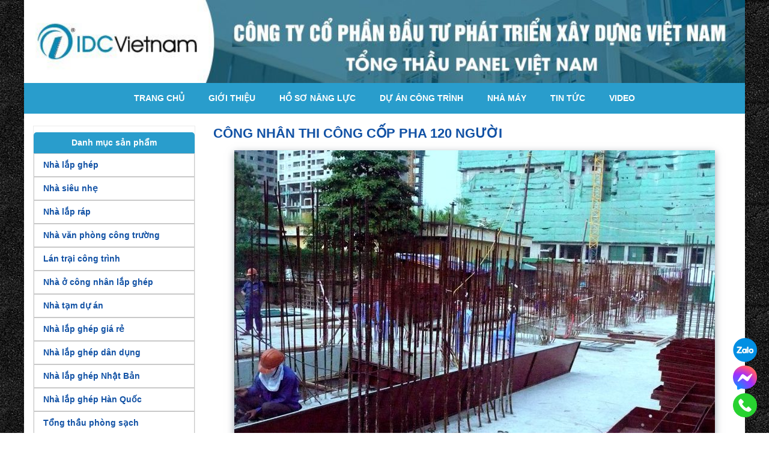

--- FILE ---
content_type: text/html; charset=UTF-8
request_url: https://nhalapghep.net/san-pham/cong-nhan-thi-cong-cop-pha-120-nguoi/
body_size: 15605
content:
<!DOCTYPE html>
<html>
    <head>
        <meta charset="utf-8">
        <meta name="viewport" content="width=device-width, initial-scale=1, shrink-to-fit=no">
<meta name="google-site-verification" content="KH4Ck2XxIrgJwsgKbiz1XKJqG-yXcvKJiZiM2eBxW8I" />
		<link href="https://nhalapghep.net/wp-content/themes/nhalapghep/assets/img/favicon.png" type="images/png" rel="icon"/>
        	<style>img:is([sizes="auto" i], [sizes^="auto," i]) { contain-intrinsic-size: 3000px 1500px }</style>
	
<!-- Tối ưu hóa công cụ tìm kiếm bởi Rank Math - https://rankmath.com/ -->
<title>Công nhân thi công cốp pha 120 người - Nhà lắp ghép</title>
<meta name="description" content="Nhà lắp ghép hay còn gọi là nhà vật liệu nhẹ, nhà thép lắp ghép, được thiết kế bền, và kiên cố màu sắc đẹp, tính thẩm mỹ cao, thi công siêu nhanh, tiết kiệm nhiều thời gian và chi phí đầu tư ban đầu, phù hợp với mọi công trình. nhà lắp ghép, nha lap ghep, nhà lắp ghép giá rẻ, nha lap ghep gia re, công nghệ nhà lắp ghép, cong nghe nha lap ghep, nhà biệt thự, nhà lắp ghép cao cấp, cao cấp, biệt thự, nhalapghep, nhalapghep cao cap, caocap, nhà lắp ghép, panel tôn xốp, nha lap ghep, tấm panel, ton xop, nhà lắp ghép giá rẻ, nhà lắp ghép nhanh, nha lap ghep nhanh,nhà lắp ghép, panel tôn xốp, nha lap ghep, tấm panel, ton xop, nhà lắp ghép giá rẻ, nhà lắp ghép nhanh, nha lap ghep nhanh,nhà lắp ghép, panel tôn xốp, nha lap ghep, tấm panel, ton xop, nhà lắp ghép giá rẻ, nhà lắp ghép nhanh, nha lap ghep nhanh, nhà lắp ghép 1 tầng, nhà lắp ghép 2 tầng, cabin bảo vệ, cabin, nhà điều hành, nhà cao cấp, nhà trọ, tni cong nha lap ghep, thi công nhà lắp ghép, xây dựng nhà lắp ghép, xay dung nha lap ghep, giá nhà lắp ghép, gia nha lap ghep, nha lap ghep TP HCM"/>
<meta name="robots" content="follow, index, max-snippet:-1, max-video-preview:-1, max-image-preview:large"/>
<link rel="canonical" href="https://nhalapghep.net/san-pham/cong-nhan-thi-cong-cop-pha-120-nguoi/" />
<meta property="og:locale" content="vi_VN" />
<meta property="og:type" content="product" />
<meta property="og:title" content="Công nhân thi công cốp pha 120 người - Nhà lắp ghép" />
<meta property="og:description" content="Nhà lắp ghép hay còn gọi là nhà vật liệu nhẹ, nhà thép lắp ghép, được thiết kế bền, và kiên cố màu sắc đẹp, tính thẩm mỹ cao, thi công siêu nhanh, tiết kiệm nhiều thời gian và chi phí đầu tư ban đầu, phù hợp với mọi công trình. nhà lắp ghép, nha lap ghep, nhà lắp ghép giá rẻ, nha lap ghep gia re, công nghệ nhà lắp ghép, cong nghe nha lap ghep, nhà biệt thự, nhà lắp ghép cao cấp, cao cấp, biệt thự, nhalapghep, nhalapghep cao cap, caocap, nhà lắp ghép, panel tôn xốp, nha lap ghep, tấm panel, ton xop, nhà lắp ghép giá rẻ, nhà lắp ghép nhanh, nha lap ghep nhanh,nhà lắp ghép, panel tôn xốp, nha lap ghep, tấm panel, ton xop, nhà lắp ghép giá rẻ, nhà lắp ghép nhanh, nha lap ghep nhanh,nhà lắp ghép, panel tôn xốp, nha lap ghep, tấm panel, ton xop, nhà lắp ghép giá rẻ, nhà lắp ghép nhanh, nha lap ghep nhanh, nhà lắp ghép 1 tầng, nhà lắp ghép 2 tầng, cabin bảo vệ, cabin, nhà điều hành, nhà cao cấp, nhà trọ, tni cong nha lap ghep, thi công nhà lắp ghép, xây dựng nhà lắp ghép, xay dung nha lap ghep, giá nhà lắp ghép, gia nha lap ghep, nha lap ghep TP HCM" />
<meta property="og:url" content="https://nhalapghep.net/san-pham/cong-nhan-thi-cong-cop-pha-120-nguoi/" />
<meta property="og:site_name" content="Nhà lắp ghép" />
<meta property="og:updated_time" content="2020-12-25T15:02:40+07:00" />
<meta property="og:image" content="https://nhalapghep.net/wp-content/uploads/2020/12/1130158985_110nt.jpg" />
<meta property="og:image:secure_url" content="https://nhalapghep.net/wp-content/uploads/2020/12/1130158985_110nt.jpg" />
<meta property="og:image:width" content="800" />
<meta property="og:image:height" content="566" />
<meta property="og:image:alt" content="Công nhân  thi công  cốp pha 120 người" />
<meta property="og:image:type" content="image/jpeg" />
<meta property="product:price:currency" content="GBP" />
<meta property="product:availability" content="instock" />
<meta name="twitter:card" content="summary_large_image" />
<meta name="twitter:title" content="Công nhân thi công cốp pha 120 người - Nhà lắp ghép" />
<meta name="twitter:description" content="Nhà lắp ghép hay còn gọi là nhà vật liệu nhẹ, nhà thép lắp ghép, được thiết kế bền, và kiên cố màu sắc đẹp, tính thẩm mỹ cao, thi công siêu nhanh, tiết kiệm nhiều thời gian và chi phí đầu tư ban đầu, phù hợp với mọi công trình. nhà lắp ghép, nha lap ghep, nhà lắp ghép giá rẻ, nha lap ghep gia re, công nghệ nhà lắp ghép, cong nghe nha lap ghep, nhà biệt thự, nhà lắp ghép cao cấp, cao cấp, biệt thự, nhalapghep, nhalapghep cao cap, caocap, nhà lắp ghép, panel tôn xốp, nha lap ghep, tấm panel, ton xop, nhà lắp ghép giá rẻ, nhà lắp ghép nhanh, nha lap ghep nhanh,nhà lắp ghép, panel tôn xốp, nha lap ghep, tấm panel, ton xop, nhà lắp ghép giá rẻ, nhà lắp ghép nhanh, nha lap ghep nhanh,nhà lắp ghép, panel tôn xốp, nha lap ghep, tấm panel, ton xop, nhà lắp ghép giá rẻ, nhà lắp ghép nhanh, nha lap ghep nhanh, nhà lắp ghép 1 tầng, nhà lắp ghép 2 tầng, cabin bảo vệ, cabin, nhà điều hành, nhà cao cấp, nhà trọ, tni cong nha lap ghep, thi công nhà lắp ghép, xây dựng nhà lắp ghép, xay dung nha lap ghep, giá nhà lắp ghép, gia nha lap ghep, nha lap ghep TP HCM" />
<meta name="twitter:image" content="https://nhalapghep.net/wp-content/uploads/2020/12/1130158985_110nt.jpg" />
<meta name="twitter:label1" content="Giá" />
<meta name="twitter:data1" content="&pound;0.00" />
<meta name="twitter:label2" content="Tình trạng sẵn có" />
<meta name="twitter:data2" content="Còn hàng" />
<script type="application/ld+json" class="rank-math-schema">{"@context":"https://schema.org","@graph":[{"@type":"Organization","@id":"https://nhalapghep.net/#organization","name":"C\u00f4ng ty C\u1ed5 ph\u1ea7n \u0111\u1ea7u t\u01b0 ph\u00e1t tri\u1ec3n x\u00e2y d\u1ef1ng Vi\u1ec7t Nam","url":"https://nhalapghep.net","logo":{"@type":"ImageObject","@id":"https://nhalapghep.net/#logo","url":"https://nhalapghep.net/wp-content/uploads/2020/12/1366112517_1877_1098809600143465_902126294043241791_n.jpg","contentUrl":"https://nhalapghep.net/wp-content/uploads/2020/12/1366112517_1877_1098809600143465_902126294043241791_n.jpg","caption":"C\u00f4ng ty C\u1ed5 ph\u1ea7n \u0111\u1ea7u t\u01b0 ph\u00e1t tri\u1ec3n x\u00e2y d\u1ef1ng Vi\u1ec7t Nam","inLanguage":"vi","width":"318","height":"70"}},{"@type":"WebSite","@id":"https://nhalapghep.net/#website","url":"https://nhalapghep.net","name":"C\u00f4ng ty C\u1ed5 ph\u1ea7n \u0111\u1ea7u t\u01b0 ph\u00e1t tri\u1ec3n x\u00e2y d\u1ef1ng Vi\u1ec7t Nam","publisher":{"@id":"https://nhalapghep.net/#organization"},"inLanguage":"vi"},{"@type":"ImageObject","@id":"https://nhalapghep.net/wp-content/uploads/2020/12/1130158985_110nt.jpg","url":"https://nhalapghep.net/wp-content/uploads/2020/12/1130158985_110nt.jpg","width":"800","height":"566","inLanguage":"vi"},{"@type":"BreadcrumbList","@id":"https://nhalapghep.net/san-pham/cong-nhan-thi-cong-cop-pha-120-nguoi/#breadcrumb","itemListElement":[{"@type":"ListItem","position":"1","item":{"@id":"https://nhalapghep.net","name":"Home"}},{"@type":"ListItem","position":"2","item":{"@id":"https://nhalapghep.net/san-pham/cong-nhan-thi-cong-cop-pha-120-nguoi/","name":"C\u00f4ng nh\u00e2n  thi c\u00f4ng  c\u1ed1p pha 120 ng\u01b0\u1eddi"}}]},{"@type":"ItemPage","@id":"https://nhalapghep.net/san-pham/cong-nhan-thi-cong-cop-pha-120-nguoi/#webpage","url":"https://nhalapghep.net/san-pham/cong-nhan-thi-cong-cop-pha-120-nguoi/","name":"C\u00f4ng nh\u00e2n thi c\u00f4ng c\u1ed1p pha 120 ng\u01b0\u1eddi - Nh\u00e0 l\u1eafp gh\u00e9p","datePublished":"2020-12-04T12:32:05+07:00","dateModified":"2020-12-25T15:02:40+07:00","isPartOf":{"@id":"https://nhalapghep.net/#website"},"primaryImageOfPage":{"@id":"https://nhalapghep.net/wp-content/uploads/2020/12/1130158985_110nt.jpg"},"inLanguage":"vi","breadcrumb":{"@id":"https://nhalapghep.net/san-pham/cong-nhan-thi-cong-cop-pha-120-nguoi/#breadcrumb"}},{"@type":"Product","name":"C\u00f4ng nh\u00e2n thi c\u00f4ng c\u1ed1p pha 120 ng\u01b0\u1eddi - Nh\u00e0 l\u1eafp gh\u00e9p","description":"Nh\u00e0 l\u1eafp gh\u00e9p hay c\u00f2n g\u1ecdi l\u00e0 nh\u00e0 v\u1eadt li\u1ec7u nh\u1eb9, nh\u00e0 th\u00e9p l\u1eafp gh\u00e9p, \u0111\u01b0\u1ee3c thi\u1ebft k\u1ebf b\u1ec1n, v\u00e0 ki\u00ean c\u1ed1 m\u00e0u s\u1eafc \u0111\u1eb9p, t\u00ednh th\u1ea9m m\u1ef9 cao, thi c\u00f4ng si\u00eau nhanh, ti\u1ebft ki\u1ec7m nhi\u1ec1u th\u1eddi gian v\u00e0 chi ph\u00ed \u0111\u1ea7u t\u01b0 ban \u0111\u1ea7u, ph\u00f9 h\u1ee3p v\u1edbi m\u1ecdi c\u00f4ng tr\u00ecnh. nh\u00e0 l\u1eafp gh\u00e9p, nha lap ghep, nh\u00e0 l\u1eafp gh\u00e9p gi\u00e1 r\u1ebb, nha lap ghep gia re, c\u00f4ng ngh\u1ec7 nh\u00e0 l\u1eafp gh\u00e9p, cong nghe nha lap ghep, nh\u00e0 bi\u1ec7t th\u1ef1, nh\u00e0 l\u1eafp gh\u00e9p cao c\u1ea5p, cao c\u1ea5p, bi\u1ec7t th\u1ef1, nhalapghep, nhalapghep cao cap, caocap, nh\u00e0 l\u1eafp gh\u00e9p, panel t\u00f4n x\u1ed1p, nha lap ghep, t\u1ea5m panel, ton xop, nh\u00e0 l\u1eafp gh\u00e9p gi\u00e1 r\u1ebb, nh\u00e0 l\u1eafp gh\u00e9p nhanh, nha lap ghep nhanh,nh\u00e0 l\u1eafp gh\u00e9p, panel t\u00f4n x\u1ed1p, nha lap ghep, t\u1ea5m panel, ton xop, nh\u00e0 l\u1eafp gh\u00e9p gi\u00e1 r\u1ebb, nh\u00e0 l\u1eafp gh\u00e9p nhanh, nha lap ghep nhanh,nh\u00e0 l\u1eafp gh\u00e9p, panel t\u00f4n x\u1ed1p, nha lap ghep, t\u1ea5m panel, ton xop, nh\u00e0 l\u1eafp gh\u00e9p gi\u00e1 r\u1ebb, nh\u00e0 l\u1eafp gh\u00e9p nhanh, nha lap ghep nhanh, nh\u00e0 l\u1eafp gh\u00e9p 1 t\u1ea7ng, nh\u00e0 l\u1eafp gh\u00e9p 2 t\u1ea7ng, cabin b\u1ea3o v\u1ec7, cabin, nh\u00e0 \u0111i\u1ec1u h\u00e0nh, nh\u00e0 cao c\u1ea5p, nh\u00e0 tr\u1ecd, tni cong nha lap ghep, thi c\u00f4ng nh\u00e0 l\u1eafp gh\u00e9p, x\u00e2y d\u1ef1ng nh\u00e0 l\u1eafp gh\u00e9p, xay dung nha lap ghep, gi\u00e1 nh\u00e0 l\u1eafp gh\u00e9p, gia nha lap ghep, nha lap ghep TP HCM","sku":"e48f30edc7e0","category":"Nh\u00e0 L\u1eafp gh\u00e9p","mainEntityOfPage":{"@id":"https://nhalapghep.net/san-pham/cong-nhan-thi-cong-cop-pha-120-nguoi/#webpage"},"image":[{"@type":"ImageObject","url":"https://nhalapghep.net/wp-content/uploads/2020/12/1130158985_110nt.jpg","height":"566","width":"800"}],"@id":"https://nhalapghep.net/san-pham/cong-nhan-thi-cong-cop-pha-120-nguoi/#richSnippet"}]}</script>
<!-- /Plugin SEO WordPress Rank Math -->

<link rel="alternate" type="application/rss+xml" title="Nhà lắp ghép &raquo; Công nhân  thi công  cốp pha 120 người Dòng bình luận" href="https://nhalapghep.net/san-pham/cong-nhan-thi-cong-cop-pha-120-nguoi/feed/" />
<script>
window._wpemojiSettings = {"baseUrl":"https:\/\/s.w.org\/images\/core\/emoji\/15.1.0\/72x72\/","ext":".png","svgUrl":"https:\/\/s.w.org\/images\/core\/emoji\/15.1.0\/svg\/","svgExt":".svg","source":{"concatemoji":"https:\/\/nhalapghep.net\/wp-includes\/js\/wp-emoji-release.min.js?ver=6.8.1"}};
/*! This file is auto-generated */
!function(i,n){var o,s,e;function c(e){try{var t={supportTests:e,timestamp:(new Date).valueOf()};sessionStorage.setItem(o,JSON.stringify(t))}catch(e){}}function p(e,t,n){e.clearRect(0,0,e.canvas.width,e.canvas.height),e.fillText(t,0,0);var t=new Uint32Array(e.getImageData(0,0,e.canvas.width,e.canvas.height).data),r=(e.clearRect(0,0,e.canvas.width,e.canvas.height),e.fillText(n,0,0),new Uint32Array(e.getImageData(0,0,e.canvas.width,e.canvas.height).data));return t.every(function(e,t){return e===r[t]})}function u(e,t,n){switch(t){case"flag":return n(e,"\ud83c\udff3\ufe0f\u200d\u26a7\ufe0f","\ud83c\udff3\ufe0f\u200b\u26a7\ufe0f")?!1:!n(e,"\ud83c\uddfa\ud83c\uddf3","\ud83c\uddfa\u200b\ud83c\uddf3")&&!n(e,"\ud83c\udff4\udb40\udc67\udb40\udc62\udb40\udc65\udb40\udc6e\udb40\udc67\udb40\udc7f","\ud83c\udff4\u200b\udb40\udc67\u200b\udb40\udc62\u200b\udb40\udc65\u200b\udb40\udc6e\u200b\udb40\udc67\u200b\udb40\udc7f");case"emoji":return!n(e,"\ud83d\udc26\u200d\ud83d\udd25","\ud83d\udc26\u200b\ud83d\udd25")}return!1}function f(e,t,n){var r="undefined"!=typeof WorkerGlobalScope&&self instanceof WorkerGlobalScope?new OffscreenCanvas(300,150):i.createElement("canvas"),a=r.getContext("2d",{willReadFrequently:!0}),o=(a.textBaseline="top",a.font="600 32px Arial",{});return e.forEach(function(e){o[e]=t(a,e,n)}),o}function t(e){var t=i.createElement("script");t.src=e,t.defer=!0,i.head.appendChild(t)}"undefined"!=typeof Promise&&(o="wpEmojiSettingsSupports",s=["flag","emoji"],n.supports={everything:!0,everythingExceptFlag:!0},e=new Promise(function(e){i.addEventListener("DOMContentLoaded",e,{once:!0})}),new Promise(function(t){var n=function(){try{var e=JSON.parse(sessionStorage.getItem(o));if("object"==typeof e&&"number"==typeof e.timestamp&&(new Date).valueOf()<e.timestamp+604800&&"object"==typeof e.supportTests)return e.supportTests}catch(e){}return null}();if(!n){if("undefined"!=typeof Worker&&"undefined"!=typeof OffscreenCanvas&&"undefined"!=typeof URL&&URL.createObjectURL&&"undefined"!=typeof Blob)try{var e="postMessage("+f.toString()+"("+[JSON.stringify(s),u.toString(),p.toString()].join(",")+"));",r=new Blob([e],{type:"text/javascript"}),a=new Worker(URL.createObjectURL(r),{name:"wpTestEmojiSupports"});return void(a.onmessage=function(e){c(n=e.data),a.terminate(),t(n)})}catch(e){}c(n=f(s,u,p))}t(n)}).then(function(e){for(var t in e)n.supports[t]=e[t],n.supports.everything=n.supports.everything&&n.supports[t],"flag"!==t&&(n.supports.everythingExceptFlag=n.supports.everythingExceptFlag&&n.supports[t]);n.supports.everythingExceptFlag=n.supports.everythingExceptFlag&&!n.supports.flag,n.DOMReady=!1,n.readyCallback=function(){n.DOMReady=!0}}).then(function(){return e}).then(function(){var e;n.supports.everything||(n.readyCallback(),(e=n.source||{}).concatemoji?t(e.concatemoji):e.wpemoji&&e.twemoji&&(t(e.twemoji),t(e.wpemoji)))}))}((window,document),window._wpemojiSettings);
</script>
<style id='wp-emoji-styles-inline-css'>

	img.wp-smiley, img.emoji {
		display: inline !important;
		border: none !important;
		box-shadow: none !important;
		height: 1em !important;
		width: 1em !important;
		margin: 0 0.07em !important;
		vertical-align: -0.1em !important;
		background: none !important;
		padding: 0 !important;
	}
</style>
<link rel='stylesheet' id='wp-block-library-css' href='https://nhalapghep.net/wp-includes/css/dist/block-library/style.min.css?ver=6.8.1' media='all' />
<style id='classic-theme-styles-inline-css'>
/*! This file is auto-generated */
.wp-block-button__link{color:#fff;background-color:#32373c;border-radius:9999px;box-shadow:none;text-decoration:none;padding:calc(.667em + 2px) calc(1.333em + 2px);font-size:1.125em}.wp-block-file__button{background:#32373c;color:#fff;text-decoration:none}
</style>
<link rel='stylesheet' id='woocommerce-add-to-cart-form-style-css' href='https://nhalapghep.net/wp-content/plugins/woocommerce/assets/client/blocks/woocommerce/add-to-cart-form-style.css?ver=6.8.1' media='all' />
<style id='woocommerce-product-button-style-inline-css'>
.wp-block-button.wc-block-components-product-button{align-items:center;display:flex;flex-direction:column;gap:12px;justify-content:center;white-space:normal;word-break:break-word}.wp-block-button.wc-block-components-product-button.is-style-outline .wp-block-button__link{border:2px solid}.wp-block-button.wc-block-components-product-button.is-style-outline .wp-block-button__link:not(.has-text-color){color:currentColor}.wp-block-button.wc-block-components-product-button.is-style-outline .wp-block-button__link:not(.has-background){background-color:transparent;background-image:none}.wp-block-button.wc-block-components-product-button.has-custom-width .wp-block-button__link{box-sizing:border-box}.wp-block-button.wc-block-components-product-button.wp-block-button__width-25 .wp-block-button__link{width:25%}.wp-block-button.wc-block-components-product-button.wp-block-button__width-50 .wp-block-button__link{width:50%}.wp-block-button.wc-block-components-product-button.wp-block-button__width-75 .wp-block-button__link{width:75%}.wp-block-button.wc-block-components-product-button.wp-block-button__width-100 .wp-block-button__link{width:100%}.wp-block-button.wc-block-components-product-button .wp-block-button__link{display:inline-flex;font-size:1em;justify-content:center;text-align:center;white-space:normal;width:auto;word-break:break-word}.wp-block-button.wc-block-components-product-button a[hidden]{display:none}@keyframes slideOut{0%{transform:translateY(0)}to{transform:translateY(-100%)}}@keyframes slideIn{0%{opacity:0;transform:translateY(90%)}to{opacity:1;transform:translate(0)}}.wp-block-button.wc-block-components-product-button.align-left{align-items:flex-start}.wp-block-button.wc-block-components-product-button.align-right{align-items:flex-end}.wp-block-button.wc-block-components-product-button .wc-block-components-product-button__button{align-items:center;border-style:none;display:inline-flex;justify-content:center;line-height:inherit;overflow:hidden;white-space:normal;word-break:break-word}.wp-block-button.wc-block-components-product-button .wc-block-components-product-button__button span.wc-block-slide-out{animation:slideOut .1s linear 1 normal forwards}.wp-block-button.wc-block-components-product-button .wc-block-components-product-button__button span.wc-block-slide-in{animation:slideIn .1s linear 1 normal}.wp-block-button.wc-block-components-product-button .wc-block-components-product-button__button--placeholder{background-color:currentColor!important;border:0!important;border-radius:.25rem;box-shadow:none;color:currentColor!important;display:block;line-height:1;max-width:100%!important;min-height:3em;min-width:8em;opacity:.15;outline:0!important;overflow:hidden!important;pointer-events:none;position:relative!important;width:100%;z-index:1}.wp-block-button.wc-block-components-product-button .wc-block-components-product-button__button--placeholder>*{visibility:hidden}.wp-block-button.wc-block-components-product-button .wc-block-components-product-button__button--placeholder:after{animation:loading__animation 1.5s ease-in-out infinite;background-image:linear-gradient(90deg,currentColor,hsla(0,0%,96%,.302),currentColor);background-repeat:no-repeat;content:" ";display:block;height:100%;left:0;position:absolute;right:0;top:0;transform:translateX(-100%)}@keyframes loading__animation{to{transform:translateX(100%)}}@media screen and (prefers-reduced-motion:reduce){.wp-block-button.wc-block-components-product-button .wc-block-components-product-button__button--placeholder{animation:none}}.wc-block-all-products .wp-block-button.wc-block-components-product-button{margin-bottom:12px}.theme-twentytwentyone .editor-styles-wrapper .wc-block-components-product-button .wp-block-button__link{background-color:var(--button--color-background);border-color:var(--button--color-background);color:var(--button--color-text)}

</style>
<style id='woocommerce-product-collection-style-inline-css'>
.wp-block-woocommerce-product-collection .wc-block-components-product-stock-indicator{text-align:center}.wc-block-components-notice-banner .wc-block-components-button.wc-block-components-notice-banner__dismiss[hidden]{display:none}

</style>
<style id='woocommerce-product-filters-style-inline-css'>
:where(.wc-block-product-filters){--top-padding:var(--wp-admin--admin-bar--height);display:inline-flex}@media(max-width:782px){:where(.wc-block-product-filters){--top-padding:var(--adminbar-mobile-padding,0)}}:where(.wc-block-product-filters) .wc-block-product-filters__close-overlay,:where(.wc-block-product-filters) .wc-block-product-filters__open-overlay{align-items:center;background:transparent;border:transparent;color:inherit;display:flex;font-size:.875em;padding:0}:where(.wc-block-product-filters) .wc-block-product-filters__close-overlay svg,:where(.wc-block-product-filters) .wc-block-product-filters__open-overlay svg{fill:currentColor}:where(.wc-block-product-filters) .wc-block-product-filters__close-overlay span,:where(.wc-block-product-filters) .wc-block-product-filters__open-overlay span{padding:0 5px}:where(.wc-block-product-filters) .wc-block-product-filters__open-overlay svg{height:var(--wc-product-filters-overlay-icon-size,1.5em);width:var(--wc-product-filters-overlay-icon-size,1.5em)}:where(.wc-block-product-filters) .wc-block-product-filters__overlay{background-color:transparent;inset:0;pointer-events:none;position:fixed;top:var(--top-padding);transition:background-color .5s;z-index:9999}:where(.wc-block-product-filters) .wc-block-product-filters__overlay-wrapper{height:100%;position:relative;width:100%}:where(.wc-block-product-filters) .wc-block-product-filters__overlay-dialog{background-color:var(--wc-product-filters-overlay-background-color,var(--wc-product-filters-background-color,var(--wp--preset--color--base,#fff)));color:var(--wc-product-filters-overlay-text-color,var(--wc-product-filters-text-color,var(--wp--preset--color--base,#111)));display:flex!important;flex-direction:column;gap:var(--wp--preset--spacing--40);inset:0;max-height:100%;position:absolute;transform:translateY(100vh);transition:none}:where(.wc-block-product-filters) .wc-block-product-filters__overlay-header{display:flex;flex-flow:row-reverse;padding:var(--wp--preset--spacing--30) var(--wp--preset--spacing--40) 0}:where(.wc-block-product-filters) .wc-block-product-filters__overlay-content{display:flex;flex-direction:column;flex-grow:1;gap:var(--wc-product-filter-block-spacing,var(--wp--style--block-gap,1.2rem));overflow-y:scroll;padding:0 var(--wp--preset--spacing--40)}:where(.wc-block-product-filters) .wc-block-product-filters__overlay-content>:first-child{margin-top:0}:where(.wc-block-product-filters) .wc-block-product-filters__overlay-footer{box-shadow:0 -4px 8px 0 rgba(0,0,0,.102);padding:var(--wp--preset--spacing--30) var(--wp--preset--spacing--40)}:where(.wc-block-product-filters) .wc-block-product-filters__apply{width:100%}:where(.wc-block-product-filters).is-overlay-opened .wc-block-product-filters__overlay{background-color:rgba(95,95,95,.35);pointer-events:auto;z-index:9999}:where(.wc-block-product-filters).is-overlay-opened .wc-block-product-filters__overlay-dialog{color:var(--wc-product-filters-overlay-color,inherit);transform:translateY(0);transition:transform .5s}@media(min-width:601px){:where(.wc-block-product-filters),:where(.wc-block-product-filters).is-overlay-opened{display:flex}:where(.wc-block-product-filters) .wc-block-product-filters__open-overlay,:where(.wc-block-product-filters) .wc-block-product-filters__overlay-footer,:where(.wc-block-product-filters) .wc-block-product-filters__overlay-header,:where(.wc-block-product-filters).is-overlay-opened .wc-block-product-filters__open-overlay,:where(.wc-block-product-filters).is-overlay-opened .wc-block-product-filters__overlay-footer,:where(.wc-block-product-filters).is-overlay-opened .wc-block-product-filters__overlay-header{display:none}:where(.wc-block-product-filters) .wc-block-product-filters__overlay,:where(.wc-block-product-filters).is-overlay-opened .wc-block-product-filters__overlay{background:inherit;color:inherit;inset:0;pointer-events:auto;position:relative;transition:none}:where(.wc-block-product-filters) .wc-block-product-filters__overlay-wrapper,:where(.wc-block-product-filters).is-overlay-opened .wc-block-product-filters__overlay-wrapper{background:inherit;color:inherit;height:auto;width:auto}:where(.wc-block-product-filters) .wc-block-product-filters__overlay-dialog,:where(.wc-block-product-filters).is-overlay-opened .wc-block-product-filters__overlay-dialog{background:inherit;color:inherit;position:relative;transform:none}:where(.wc-block-product-filters) .wc-block-product-filters__overlay-content,:where(.wc-block-product-filters).is-overlay-opened .wc-block-product-filters__overlay-content{background:inherit;color:inherit;flex-grow:1;overflow:visible;padding:0}}@media(max-width:600px){:where(.wc-block-product-filters) .wc-block-product-filters__overlay-content .wp-block-group{display:block}:where(.wc-block-product-filters) .wc-block-product-filters__overlay-content .wp-block-group>div{margin:20px 0}}.wc-block-product-filter--hidden{display:none}

</style>
<link rel='stylesheet' id='woocommerce-product-filter-price-slider-style-css' href='https://nhalapghep.net/wp-content/plugins/woocommerce/assets/client/blocks/woocommerce/product-filter-price-slider-style.css?ver=6.8.1' media='all' />
<style id='woocommerce-product-filter-removable-chips-style-inline-css'>
.wc-block-product-filter-removable-chips.is-vertical .wc-block-product-filter-removable-chips__items{flex-direction:column}.wc-block-product-filter-removable-chips.is-content-justification-center .wc-block-product-filter-removable-chips__items{justify-content:center}.wc-block-product-filter-removable-chips.is-content-justification-right .wc-block-product-filter-removable-chips__items{justify-content:flex-end}.wc-block-product-filter-removable-chips.is-content-justification-space-between .wc-block-product-filter-removable-chips__items{justify-content:space-between}.wc-block-product-filter-removable-chips.is-horizontal .wc-block-product-filter-removable-chips__items{width:100%}.wc-block-product-filter-removable-chips__items{color:var(--wc-product-filter-removable-chips-text,currentColor);display:inline-flex;flex-wrap:wrap;gap:4px;list-style:none;margin:0;padding:0}.wc-block-product-filter-removable-chips__items .wc-block-product-filter-removable-chips__item{align-items:center;appearance:none;background:var(--wc-product-filter-removable-chips-background,transparent);border:1px solid var(--wc-product-filter-removable-chips-border,color-mix(in srgb,currentColor 20%,transparent));border-radius:2px;display:flex;font-size:.875em;gap:8px;justify-content:space-between;padding:.25em .75em}.wc-block-product-filter-removable-chips__items .wc-block-product-filter-removable-chips__item .wc-block-product-filter-removable-chips__remove{align-items:center;background-color:transparent;border:none;color:var(--wc-product-filter-removable-chips-text,currentColor);cursor:pointer;display:flex;margin:0;padding:0}.wc-block-product-filter-removable-chips__items .wc-block-product-filter-removable-chips__item .wc-block-product-filter-removable-chips__remove .wc-block-product-filter-removable-chips__remove-icon{fill:currentColor}

</style>
<style id='woocommerce-product-filter-checkbox-list-style-inline-css'>
.wc-block-product-filter-checkbox-list__list{list-style:none outside;margin:0;padding:0}.wc-block-product-filter-checkbox-list__label{align-items:center;display:inline-flex;gap:.625em}.wc-block-product-filter-checkbox-list__item .wc-block-product-filter-checkbox-list__label{margin-bottom:0}:where(.wc-block-product-filter-checkbox-list__input-wrapper){display:block;position:relative}.wc-block-product-filter-checkbox-list__input-wrapper:before{background:currentColor;border-radius:2px;content:"";height:1em;left:0;opacity:.1;pointer-events:none;position:absolute;top:0;width:1em}.has-option-element-color .wc-block-product-filter-checkbox-list__input-wrapper:before{display:none}input[type=checkbox].wc-block-product-filter-checkbox-list__input{appearance:none;background:var(--wc-product-filter-checkbox-list-option-element,transparent);border:1px solid var(--wc-product-filter-checkbox-list-option-element-border,transparent);border-radius:2px;color:inherit;cursor:pointer;display:block;font-size:inherit;height:1em;margin:0;width:1em}input[type=checkbox].wc-block-product-filter-checkbox-list__input:focus{outline-color:var(--wc-product-filter-checkbox-list-option-element-border,currentColor);outline-width:1px}svg.wc-block-product-filter-checkbox-list__mark{box-sizing:border-box;color:var(--wc-product-filter-checkbox-list-option-element-selected,currentColor);display:none;height:1em;left:0;padding:.2em;position:absolute;top:0;width:1em}input[type=checkbox].wc-block-product-filter-checkbox-list__input:checked:after,input[type=checkbox].wc-block-product-filter-checkbox-list__input:checked:before{content:none}input[type=checkbox].wc-block-product-filter-checkbox-list__input:checked+.wc-block-product-filter-checkbox-list__mark{display:block;pointer-events:none}:where(.wc-block-product-filter-checkbox-list__text-wrapper){align-items:center;display:inline-flex;font-size:.875em;gap:4px}.wc-block-product-filter-checkbox-list__show-more{appearance:none;background:transparent;border:none;font-family:inherit;padding:0;text-decoration:underline}

</style>
<style id='woocommerce-product-filter-chips-style-inline-css'>
:where(.wc-block-product-filter-chips__items){display:flex;flex-wrap:wrap;gap:4px}.wc-block-product-filter-chips__item{appearance:none;background:transparent;border:1px solid color-mix(in srgb,currentColor 20%,transparent);border-radius:2px;color:var(--wc-product-filter-chips-text,currentColor);cursor:pointer;font-family:inherit;font-size:.875em;padding:4px 8px}.has-chip-text-color .wc-block-product-filter-chips__item{color:var(--wc-product-filter-chips-text)}.has-chip-background-color .wc-block-product-filter-chips__item{background:var(--wc-product-filter-chips-background)}.has-chip-border-color .wc-block-product-filter-chips__item{border-color:var(--wc-product-filter-chips-border)}.wc-block-product-filter-chips__item[aria-checked=true]{background:currentColor}.has-selected-chip-text-color .wc-block-product-filter-chips__item[aria-checked=true]{color:var(--wc-product-filter-chips-selected-text)}.has-selected-chip-background-color .wc-block-product-filter-chips__item[aria-checked=true]{background:var(--wc-product-filter-chips-selected-background)}.has-selected-chip-border-color .wc-block-product-filter-chips__item[aria-checked=true]{border-color:var(--wc-product-filter-chips-selected-border)}:where(.wc-block-product-filter-chips__label){align-items:center;display:inline-flex;gap:4px}.wc-block-product-filter-chips:not(.has-selected-chip-text-color) .wc-block-product-filter-chips__item[aria-checked=true]>.wc-block-product-filter-chips__label{filter:invert(100%)}.wc-block-product-filter-chips__show-more{appearance:none;background:transparent;border:none;font-family:inherit;padding:0;text-decoration:underline}

</style>
<link rel='stylesheet' id='woocommerce-product-gallery-style-css' href='https://nhalapghep.net/wp-content/plugins/woocommerce/assets/client/blocks/woocommerce/product-gallery-style.css?ver=6.8.1' media='all' />
<style id='woocommerce-product-template-style-inline-css'>
.wc-block-product-template{list-style:none;margin-bottom:0;margin-top:0;max-width:100%;padding:0}.wc-block-product-template.wc-block-product-template{background:none}.wc-block-product-template.is-flex-container{display:flex;flex-direction:row;flex-wrap:wrap;gap:1.25em}.wc-block-product-template.is-flex-container>li{list-style:none;margin:0;width:100%}@media(min-width:600px){.wc-block-product-template.is-flex-container.is-flex-container.columns-2>li{width:calc(50% - .625em)}.wc-block-product-template.is-flex-container.is-flex-container.columns-3>li{width:calc(33.33333% - .83333em)}.wc-block-product-template.is-flex-container.is-flex-container.columns-4>li{width:calc(25% - .9375em)}.wc-block-product-template.is-flex-container.is-flex-container.columns-5>li{width:calc(20% - 1em)}.wc-block-product-template.is-flex-container.is-flex-container.columns-6>li{width:calc(16.66667% - 1.04167em)}}.wc-block-product-template__responsive{grid-gap:1.25em;display:grid}.wc-block-product-template__responsive.columns-2{grid-template-columns:repeat(auto-fill,minmax(max(150px,calc(50% - .625em)),1fr))}.wc-block-product-template__responsive.columns-3{grid-template-columns:repeat(auto-fill,minmax(max(150px,calc(33.33333% - .83333em)),1fr))}.wc-block-product-template__responsive.columns-4{grid-template-columns:repeat(auto-fill,minmax(max(150px,calc(25% - .9375em)),1fr))}.wc-block-product-template__responsive.columns-5{grid-template-columns:repeat(auto-fill,minmax(max(150px,calc(20% - 1em)),1fr))}.wc-block-product-template__responsive.columns-6{grid-template-columns:repeat(auto-fill,minmax(max(150px,calc(16.66667% - 1.04167em)),1fr))}.wc-block-product-template__responsive>li{margin-block-start:0}:where(.wc-block-product-template .wc-block-product)>:not(:last-child){margin-bottom:.75rem;margin-top:0}.is-product-collection-layout-list .wc-block-product:not(:last-child){margin-bottom:1.2rem}

</style>
<style id='global-styles-inline-css'>
:root{--wp--preset--aspect-ratio--square: 1;--wp--preset--aspect-ratio--4-3: 4/3;--wp--preset--aspect-ratio--3-4: 3/4;--wp--preset--aspect-ratio--3-2: 3/2;--wp--preset--aspect-ratio--2-3: 2/3;--wp--preset--aspect-ratio--16-9: 16/9;--wp--preset--aspect-ratio--9-16: 9/16;--wp--preset--color--black: #000000;--wp--preset--color--cyan-bluish-gray: #abb8c3;--wp--preset--color--white: #ffffff;--wp--preset--color--pale-pink: #f78da7;--wp--preset--color--vivid-red: #cf2e2e;--wp--preset--color--luminous-vivid-orange: #ff6900;--wp--preset--color--luminous-vivid-amber: #fcb900;--wp--preset--color--light-green-cyan: #7bdcb5;--wp--preset--color--vivid-green-cyan: #00d084;--wp--preset--color--pale-cyan-blue: #8ed1fc;--wp--preset--color--vivid-cyan-blue: #0693e3;--wp--preset--color--vivid-purple: #9b51e0;--wp--preset--gradient--vivid-cyan-blue-to-vivid-purple: linear-gradient(135deg,rgba(6,147,227,1) 0%,rgb(155,81,224) 100%);--wp--preset--gradient--light-green-cyan-to-vivid-green-cyan: linear-gradient(135deg,rgb(122,220,180) 0%,rgb(0,208,130) 100%);--wp--preset--gradient--luminous-vivid-amber-to-luminous-vivid-orange: linear-gradient(135deg,rgba(252,185,0,1) 0%,rgba(255,105,0,1) 100%);--wp--preset--gradient--luminous-vivid-orange-to-vivid-red: linear-gradient(135deg,rgba(255,105,0,1) 0%,rgb(207,46,46) 100%);--wp--preset--gradient--very-light-gray-to-cyan-bluish-gray: linear-gradient(135deg,rgb(238,238,238) 0%,rgb(169,184,195) 100%);--wp--preset--gradient--cool-to-warm-spectrum: linear-gradient(135deg,rgb(74,234,220) 0%,rgb(151,120,209) 20%,rgb(207,42,186) 40%,rgb(238,44,130) 60%,rgb(251,105,98) 80%,rgb(254,248,76) 100%);--wp--preset--gradient--blush-light-purple: linear-gradient(135deg,rgb(255,206,236) 0%,rgb(152,150,240) 100%);--wp--preset--gradient--blush-bordeaux: linear-gradient(135deg,rgb(254,205,165) 0%,rgb(254,45,45) 50%,rgb(107,0,62) 100%);--wp--preset--gradient--luminous-dusk: linear-gradient(135deg,rgb(255,203,112) 0%,rgb(199,81,192) 50%,rgb(65,88,208) 100%);--wp--preset--gradient--pale-ocean: linear-gradient(135deg,rgb(255,245,203) 0%,rgb(182,227,212) 50%,rgb(51,167,181) 100%);--wp--preset--gradient--electric-grass: linear-gradient(135deg,rgb(202,248,128) 0%,rgb(113,206,126) 100%);--wp--preset--gradient--midnight: linear-gradient(135deg,rgb(2,3,129) 0%,rgb(40,116,252) 100%);--wp--preset--font-size--small: 13px;--wp--preset--font-size--medium: 20px;--wp--preset--font-size--large: 36px;--wp--preset--font-size--x-large: 42px;--wp--preset--spacing--20: 0.44rem;--wp--preset--spacing--30: 0.67rem;--wp--preset--spacing--40: 1rem;--wp--preset--spacing--50: 1.5rem;--wp--preset--spacing--60: 2.25rem;--wp--preset--spacing--70: 3.38rem;--wp--preset--spacing--80: 5.06rem;--wp--preset--shadow--natural: 6px 6px 9px rgba(0, 0, 0, 0.2);--wp--preset--shadow--deep: 12px 12px 50px rgba(0, 0, 0, 0.4);--wp--preset--shadow--sharp: 6px 6px 0px rgba(0, 0, 0, 0.2);--wp--preset--shadow--outlined: 6px 6px 0px -3px rgba(255, 255, 255, 1), 6px 6px rgba(0, 0, 0, 1);--wp--preset--shadow--crisp: 6px 6px 0px rgba(0, 0, 0, 1);}:where(.is-layout-flex){gap: 0.5em;}:where(.is-layout-grid){gap: 0.5em;}body .is-layout-flex{display: flex;}.is-layout-flex{flex-wrap: wrap;align-items: center;}.is-layout-flex > :is(*, div){margin: 0;}body .is-layout-grid{display: grid;}.is-layout-grid > :is(*, div){margin: 0;}:where(.wp-block-columns.is-layout-flex){gap: 2em;}:where(.wp-block-columns.is-layout-grid){gap: 2em;}:where(.wp-block-post-template.is-layout-flex){gap: 1.25em;}:where(.wp-block-post-template.is-layout-grid){gap: 1.25em;}.has-black-color{color: var(--wp--preset--color--black) !important;}.has-cyan-bluish-gray-color{color: var(--wp--preset--color--cyan-bluish-gray) !important;}.has-white-color{color: var(--wp--preset--color--white) !important;}.has-pale-pink-color{color: var(--wp--preset--color--pale-pink) !important;}.has-vivid-red-color{color: var(--wp--preset--color--vivid-red) !important;}.has-luminous-vivid-orange-color{color: var(--wp--preset--color--luminous-vivid-orange) !important;}.has-luminous-vivid-amber-color{color: var(--wp--preset--color--luminous-vivid-amber) !important;}.has-light-green-cyan-color{color: var(--wp--preset--color--light-green-cyan) !important;}.has-vivid-green-cyan-color{color: var(--wp--preset--color--vivid-green-cyan) !important;}.has-pale-cyan-blue-color{color: var(--wp--preset--color--pale-cyan-blue) !important;}.has-vivid-cyan-blue-color{color: var(--wp--preset--color--vivid-cyan-blue) !important;}.has-vivid-purple-color{color: var(--wp--preset--color--vivid-purple) !important;}.has-black-background-color{background-color: var(--wp--preset--color--black) !important;}.has-cyan-bluish-gray-background-color{background-color: var(--wp--preset--color--cyan-bluish-gray) !important;}.has-white-background-color{background-color: var(--wp--preset--color--white) !important;}.has-pale-pink-background-color{background-color: var(--wp--preset--color--pale-pink) !important;}.has-vivid-red-background-color{background-color: var(--wp--preset--color--vivid-red) !important;}.has-luminous-vivid-orange-background-color{background-color: var(--wp--preset--color--luminous-vivid-orange) !important;}.has-luminous-vivid-amber-background-color{background-color: var(--wp--preset--color--luminous-vivid-amber) !important;}.has-light-green-cyan-background-color{background-color: var(--wp--preset--color--light-green-cyan) !important;}.has-vivid-green-cyan-background-color{background-color: var(--wp--preset--color--vivid-green-cyan) !important;}.has-pale-cyan-blue-background-color{background-color: var(--wp--preset--color--pale-cyan-blue) !important;}.has-vivid-cyan-blue-background-color{background-color: var(--wp--preset--color--vivid-cyan-blue) !important;}.has-vivid-purple-background-color{background-color: var(--wp--preset--color--vivid-purple) !important;}.has-black-border-color{border-color: var(--wp--preset--color--black) !important;}.has-cyan-bluish-gray-border-color{border-color: var(--wp--preset--color--cyan-bluish-gray) !important;}.has-white-border-color{border-color: var(--wp--preset--color--white) !important;}.has-pale-pink-border-color{border-color: var(--wp--preset--color--pale-pink) !important;}.has-vivid-red-border-color{border-color: var(--wp--preset--color--vivid-red) !important;}.has-luminous-vivid-orange-border-color{border-color: var(--wp--preset--color--luminous-vivid-orange) !important;}.has-luminous-vivid-amber-border-color{border-color: var(--wp--preset--color--luminous-vivid-amber) !important;}.has-light-green-cyan-border-color{border-color: var(--wp--preset--color--light-green-cyan) !important;}.has-vivid-green-cyan-border-color{border-color: var(--wp--preset--color--vivid-green-cyan) !important;}.has-pale-cyan-blue-border-color{border-color: var(--wp--preset--color--pale-cyan-blue) !important;}.has-vivid-cyan-blue-border-color{border-color: var(--wp--preset--color--vivid-cyan-blue) !important;}.has-vivid-purple-border-color{border-color: var(--wp--preset--color--vivid-purple) !important;}.has-vivid-cyan-blue-to-vivid-purple-gradient-background{background: var(--wp--preset--gradient--vivid-cyan-blue-to-vivid-purple) !important;}.has-light-green-cyan-to-vivid-green-cyan-gradient-background{background: var(--wp--preset--gradient--light-green-cyan-to-vivid-green-cyan) !important;}.has-luminous-vivid-amber-to-luminous-vivid-orange-gradient-background{background: var(--wp--preset--gradient--luminous-vivid-amber-to-luminous-vivid-orange) !important;}.has-luminous-vivid-orange-to-vivid-red-gradient-background{background: var(--wp--preset--gradient--luminous-vivid-orange-to-vivid-red) !important;}.has-very-light-gray-to-cyan-bluish-gray-gradient-background{background: var(--wp--preset--gradient--very-light-gray-to-cyan-bluish-gray) !important;}.has-cool-to-warm-spectrum-gradient-background{background: var(--wp--preset--gradient--cool-to-warm-spectrum) !important;}.has-blush-light-purple-gradient-background{background: var(--wp--preset--gradient--blush-light-purple) !important;}.has-blush-bordeaux-gradient-background{background: var(--wp--preset--gradient--blush-bordeaux) !important;}.has-luminous-dusk-gradient-background{background: var(--wp--preset--gradient--luminous-dusk) !important;}.has-pale-ocean-gradient-background{background: var(--wp--preset--gradient--pale-ocean) !important;}.has-electric-grass-gradient-background{background: var(--wp--preset--gradient--electric-grass) !important;}.has-midnight-gradient-background{background: var(--wp--preset--gradient--midnight) !important;}.has-small-font-size{font-size: var(--wp--preset--font-size--small) !important;}.has-medium-font-size{font-size: var(--wp--preset--font-size--medium) !important;}.has-large-font-size{font-size: var(--wp--preset--font-size--large) !important;}.has-x-large-font-size{font-size: var(--wp--preset--font-size--x-large) !important;}
:where(.wp-block-post-template.is-layout-flex){gap: 1.25em;}:where(.wp-block-post-template.is-layout-grid){gap: 1.25em;}
:where(.wp-block-columns.is-layout-flex){gap: 2em;}:where(.wp-block-columns.is-layout-grid){gap: 2em;}
:root :where(.wp-block-pullquote){font-size: 1.5em;line-height: 1.6;}
</style>
<link rel='stylesheet' id='toc-screen-css' href='https://nhalapghep.net/wp-content/plugins/table-of-contents-plus/screen.min.css?ver=2411.1' media='all' />
<link rel='stylesheet' id='woocommerce-layout-css' href='https://nhalapghep.net/wp-content/plugins/woocommerce/assets/css/woocommerce-layout.css?ver=9.9.3' media='all' />
<link rel='stylesheet' id='woocommerce-smallscreen-css' href='https://nhalapghep.net/wp-content/plugins/woocommerce/assets/css/woocommerce-smallscreen.css?ver=9.9.3' media='only screen and (max-width: 768px)' />
<link rel='stylesheet' id='woocommerce-general-css' href='https://nhalapghep.net/wp-content/plugins/woocommerce/assets/css/woocommerce.css?ver=9.9.3' media='all' />
<style id='woocommerce-inline-inline-css'>
.woocommerce form .form-row .required { visibility: visible; }
</style>
<link rel='stylesheet' id='brands-styles-css' href='https://nhalapghep.net/wp-content/plugins/woocommerce/assets/css/brands.css?ver=9.9.3' media='all' />
<link rel='stylesheet' id='bootstrap-css' href='https://nhalapghep.net/wp-content/themes/nhalapghep/assets/css/bootstrap.min.css?ver=6.8.1' media='all' />
<link rel='stylesheet' id='main-css' href='https://nhalapghep.net/wp-content/themes/nhalapghep/assets/css/main.css?ver=6.8.1' media='all' />
<link rel='stylesheet' id='owlcss-css' href='https://nhalapghep.net/wp-content/themes/nhalapghep/assets/css/owl.carousel.min.css?ver=6.8.1' media='all' />
<link rel='stylesheet' id='wp-pagenavi-css' href='https://nhalapghep.net/wp-content/plugins/wp-pagenavi/pagenavi-css.css?ver=2.70' media='all' />
<!--n2css--><!--n2js--><script src="https://nhalapghep.net/wp-includes/js/jquery/jquery.min.js?ver=3.7.1" id="jquery-core-js"></script>
<script src="https://nhalapghep.net/wp-includes/js/jquery/jquery-migrate.min.js?ver=3.4.1" id="jquery-migrate-js"></script>
<script src="https://nhalapghep.net/wp-content/plugins/woocommerce/assets/js/jquery-blockui/jquery.blockUI.min.js?ver=2.7.0-wc.9.9.3" id="jquery-blockui-js" defer data-wp-strategy="defer"></script>
<script id="wc-add-to-cart-js-extra">
var wc_add_to_cart_params = {"ajax_url":"\/wp-admin\/admin-ajax.php","wc_ajax_url":"\/?wc-ajax=%%endpoint%%","i18n_view_cart":"Xem gi\u1ecf h\u00e0ng","cart_url":"https:\/\/nhalapghep.net\/cart\/","is_cart":"","cart_redirect_after_add":"no"};
</script>
<script src="https://nhalapghep.net/wp-content/plugins/woocommerce/assets/js/frontend/add-to-cart.min.js?ver=9.9.3" id="wc-add-to-cart-js" defer data-wp-strategy="defer"></script>
<script id="wc-single-product-js-extra">
var wc_single_product_params = {"i18n_required_rating_text":"Vui l\u00f2ng ch\u1ecdn m\u1ed9t m\u1ee9c \u0111\u00e1nh gi\u00e1","i18n_rating_options":["1 tr\u00ean 5 sao","2 tr\u00ean 5 sao","3 tr\u00ean 5 sao","4 tr\u00ean 5 sao","5 tr\u00ean 5 sao"],"i18n_product_gallery_trigger_text":"Xem th\u01b0 vi\u1ec7n \u1ea3nh to\u00e0n m\u00e0n h\u00ecnh","review_rating_required":"yes","flexslider":{"rtl":false,"animation":"slide","smoothHeight":true,"directionNav":false,"controlNav":"thumbnails","slideshow":false,"animationSpeed":500,"animationLoop":false,"allowOneSlide":false},"zoom_enabled":"","zoom_options":[],"photoswipe_enabled":"","photoswipe_options":{"shareEl":false,"closeOnScroll":false,"history":false,"hideAnimationDuration":0,"showAnimationDuration":0},"flexslider_enabled":""};
</script>
<script src="https://nhalapghep.net/wp-content/plugins/woocommerce/assets/js/frontend/single-product.min.js?ver=9.9.3" id="wc-single-product-js" defer data-wp-strategy="defer"></script>
<script src="https://nhalapghep.net/wp-content/plugins/woocommerce/assets/js/js-cookie/js.cookie.min.js?ver=2.1.4-wc.9.9.3" id="js-cookie-js" defer data-wp-strategy="defer"></script>
<script id="woocommerce-js-extra">
var woocommerce_params = {"ajax_url":"\/wp-admin\/admin-ajax.php","wc_ajax_url":"\/?wc-ajax=%%endpoint%%","i18n_password_show":"Hi\u1ec3n th\u1ecb m\u1eadt kh\u1ea9u","i18n_password_hide":"\u1ea8n m\u1eadt kh\u1ea9u"};
</script>
<script src="https://nhalapghep.net/wp-content/plugins/woocommerce/assets/js/frontend/woocommerce.min.js?ver=9.9.3" id="woocommerce-js" defer data-wp-strategy="defer"></script>
<script src="https://nhalapghep.net/wp-content/themes/nhalapghep/assets/js/popper.min.js?ver=6.8.1" id="popper-js"></script>
<script src="https://nhalapghep.net/wp-content/themes/nhalapghep/assets/js/bootstrap.min.js?ver=6.8.1" id="bootstrapjs-js"></script>
<script src="https://nhalapghep.net/wp-content/themes/nhalapghep/assets/js/owl.carousel.min.js?ver=6.8.1" id="owljs-js"></script>
<script src="https://nhalapghep.net/wp-content/themes/nhalapghep/assets/js/jQueryRotateCompressed.js?ver=6.8.1" id="jqueryrotate-js"></script>
<script src="https://nhalapghep.net/wp-content/themes/nhalapghep/assets/js/jquery.autoscroll.js?ver=6.8.1" id="autoscroll-js"></script>
<link rel="https://api.w.org/" href="https://nhalapghep.net/wp-json/" /><link rel="alternate" title="JSON" type="application/json" href="https://nhalapghep.net/wp-json/wp/v2/product/3175" /><link rel="EditURI" type="application/rsd+xml" title="RSD" href="https://nhalapghep.net/xmlrpc.php?rsd" />
<meta name="generator" content="WordPress 6.8.1" />
<link rel='shortlink' href='https://nhalapghep.net/?p=3175' />
<link rel="alternate" title="oNhúng (JSON)" type="application/json+oembed" href="https://nhalapghep.net/wp-json/oembed/1.0/embed?url=https%3A%2F%2Fnhalapghep.net%2Fsan-pham%2Fcong-nhan-thi-cong-cop-pha-120-nguoi%2F" />
<link rel="alternate" title="oNhúng (XML)" type="text/xml+oembed" href="https://nhalapghep.net/wp-json/oembed/1.0/embed?url=https%3A%2F%2Fnhalapghep.net%2Fsan-pham%2Fcong-nhan-thi-cong-cop-pha-120-nguoi%2F&#038;format=xml" />
	<noscript><style>.woocommerce-product-gallery{ opacity: 1 !important; }</style></noscript>
			
<!-- Global site tag (gtag.js) - Google Analytics -->
<script async src="https://www.googletagmanager.com/gtag/js?id=G-EHTVDM11E7"></script>
<script>
  window.dataLayer = window.dataLayer || [];
  function gtag(){dataLayer.push(arguments);}
  gtag('js', new Date());

  gtag('config', 'G-EHTVDM11E7');
</script>

    </head>
    <body>
                <div class="container-xl">
            <div class="center" style="margin-right: -15px; margin-left: -15px;">
                  
                	<img class="d-none d-sm-block" src="https://nhalapghep.net/wp-content/themes/nhalapghep/assets/img/banner.jpg" style="width:100%;"/>
                	<img class="d-block d-sm-none" src="https://nhalapghep.net/wp-content/themes/nhalapghep/assets/img/banner-sm.jpg" style="width:100%;"/>
                	                <nav id="main-menu-desktop" class="navbar-expand-lg navbar-dark">
                    <button class="navbar-toggler" type="button" data-toggle="collapse" data-target="#navbarSupportedContent" aria-controls="navbarSupportedContent" aria-expanded="false" aria-label="Toggle navigation"><span class="navbar-toggler-icon"></span></button>
                    <div class="collapse navbar-collapse" id="navbarSupportedContent">
                        <ul class="navbar-nav mx-auto">
                            <li class="nav-item">
                                <a href="/" class="nav-link" data-wpel-link="internal">Trang chủ</a>
                            </li>
                            <li class="nav-item">
                                <a href="/gioi-thieu/" class="nav-link" data-wpel-link="internal">Giới thiệu</a>
                            </li>
                            <li class="nav-item">
                                <a href="https://nhalapghep.net/ho-so-nang-luc-idc/" class="nav-link" data-wpel-link="internal">Hồ Sơ Năng Lực</a>
                            </li>
                            <li class="nav-item">
                                <a href="/danh-muc/san-pham/" class="nav-link" data-wpel-link="internal">Dự án công trình</a>
                            </li>
                            <li class="nav-item">
                                <a href="/nha-may/" class="nav-link" data-wpel-link="internal">Nhà máy</a>
                            </li>

                            <li class="nav-item">
                                <a href="/category/tin-tuc/" class="nav-link" data-wpel-link="internal">Tin tức</a>
                            </li>
                            <li class="nav-item">
                                <a href="/video/" class="nav-link" data-wpel-link="internal">Video</a>
                            </li>
                        </ul>
                    </div>
                </nav>
            </div>
        </div>
        <div class="body-content">
            <div class="container-xl">

<div id="main-content-single">
    <div class="row">
        <div class="col-xl-3 col-lg-3 col-md-6 col-sm-12 order-xl-1 order-lg-1 order-md-2 order-sm-2 order-2">
            <div class="widget d-none d-xl-block d-lg-block">
    <div class="widget-title">Danh mục sản phẩm</div>
    <nav id="danhmucsanpham">
        <ul class="navbar-nav">
<li class="nav-item"><a href="https://nhalapghep.net" class="nav-link" data-wpel-link="internal">Nhà lắp ghép</a></li>
<li class="nav-item"><a href="/danh-muc/nha-sieu-nhe/" class="nav-link" data-wpel-link="internal">Nhà siêu nhẹ</a></li>
<li class="nav-item"><a href="/danh-muc/nha-lap-rap/" class="nav-link" data-wpel-link="internal">Nhà lắp ráp</a></li>
<li class="nav-item"><a href="/danh-muc/nha-van-phong-cong-truong/" class="nav-link" data-wpel-link="internal">Nhà văn phòng công trường</a></li>
<li class="nav-item"><a href="/danh-muc/lan-trai-cong-trinh/" class="nav-link" data-wpel-link="internal">Lán trại công trình</a></li>
<li class="nav-item"><a href="/danh-muc/nha-o-cong-nhan-lap-ghep/" class="nav-link" data-wpel-link="internal">Nhà ở công nhân lắp ghép</a></li>
<li class="nav-item"><a href="/danh-muc/nha-tam-du-an/" class="nav-link" data-wpel-link="internal">Nhà tạm dự án</a></li>
<li class="nav-item"><a href="/danh-muc/nha-lap-ghep-gia-re/" class="nav-link" data-wpel-link="internal">Nhà lắp ghép giá rẻ</a></li>
<li class="nav-item"><a href="/danh-muc/nha-lap-ghep-dan-dung/" class="nav-link" data-wpel-link="internal">Nhà lắp ghép dân dụng</a></li>
<li class="nav-item"><a href="/danh-muc/nha-lap-ghep-nhat-ban/" class="nav-link" data-wpel-link="internal">Nhà lắp ghép Nhật Bản</a></li>
<li class="nav-item"><a href="/danh-muc/nha-lap-ghep-han-quoc/" class="nav-link" data-wpel-link="internal">Nhà lắp ghép Hàn Quốc</a></li>
<li class="nav-item"><a href="/danh-muc/tong-thau-phong-sach/" class="nav-link" data-wpel-link="internal">Tổng thầu phòng sạch</a></li>
<li class="nav-item"><a href="/danh-muc/tran-tha-panel-phong-sach/" class="nav-link" data-wpel-link="internal">Trần thả panel phòng sạch</a></li>
<li class="nav-item"><a href="/danh-muc/mai-cliplock-cach-nhiet-pu-chong-giot/" class="nav-link" data-wpel-link="internal">Mái Cliplock cách nhiệt PU chống giột</a></li>
<li class="nav-item"><a href="/danh-muc/panel-eps-pu-bong-thuy-tinh-rockwool/" class="nav-link" data-wpel-link="internal">Panel EPS, PU, Bông thủy tinh, Rockwool</a></li>
<li class="nav-item"><a href="/danh-muc/homestay-travel-lap-ghep/" class="nav-link" data-wpel-link="internal">Homestay Travel lắp ghép</a></li>
<li class="nav-item"><a href="/danh-muc/bungalow-travel-lap-ghep/" class="nav-link" data-wpel-link="internal">Bungalow Travel lắp ghép</a></li>
<li class="nav-item"><a href="/danh-muc/farmstay-travel-lap-ghep/" class="nav-link" data-wpel-link="internal">Farmstay Travel lắp ghép</a></li>
<li class="nav-item"><a href="/danh-muc/son-dan-hoi-xu-ly-nut/" class="nav-link" data-wpel-link="internal">Sơn đàn hồi xử lý nứt</a></li>
<li class="nav-item"><a href="/danh-muc/nha-di-dong-ki-ot/" class="nav-link" data-wpel-link="internal">Nhà di động, Ki ốt</a></li>
<li class="nav-item"><a href="/danh-muc/cabin-bao-ve/" class="nav-link" data-wpel-link="internal">Cabin bảo vệ</a></li>
<li class="nav-item"><a href="/danh-muc/san-xuat-thi-cong-nha-thep-tien-che/" class="nav-link" data-wpel-link="internal">Sản Xuất Thi Công Nhà Thép Tiền Chế</a></li>
<li class="nav-item"><a href="/danh-muc/san-xuat-thi-cong-nha-may-nha-xuong-cac-loai-gia-re/" class="nav-link" data-wpel-link="internal">Sản xuất thi công nhà máy nhà xưởng các loại giá rẻ</a></li>
<li class="nav-item"><a href="/danh-muc/nha-tro-lap-ghep-sieu-re-sieu-nhanh/" class="nav-link" data-wpel-link="internal">Nhà trọ lắp ghép siêu rẻ, siêu nhanh</a></li>
        </ul>
    </nav>
</div>
<div class="widget d-none d-xl-block d-lg-block">
    <div class="widget-title">Support Online</div>
    <div class="widget-content">
        <img src="https://nhalapghep.net/wp-content/themes/nhalapghep/assets/img/hotline.jpg" style="width:100%;" />
        <div class="border">
            <p><a href="tel:0967886868" data-wpel-link="internal"><img class="img-center" src="https://nhalapghep.net/wp-content/themes/nhalapghep/assets/img/hotro.png"></a></p>
            <p style="text-align:center;"><span style="color:#404040; font-weight:bold;">Tư vấn công nghệ nhà lắp ghép<br/>097 617 5678</span></p>
        </div>
        <div class="border">
            <p><a href="tel:0868685668" data-wpel-link="internal"><img class="img-center" src="https://nhalapghep.net/wp-content/themes/nhalapghep/assets/img/hotro.png"></a></p>
            <p style="text-align:center;"><span style="color:#404040; font-weight:bold;">Kinh doanh<br/>0868 685 668</span></p>
        </div>
        <div class="border">
            <p><a href="tel:0988718866" data-wpel-link="internal"><img class="img-center" src="https://nhalapghep.net/wp-content/themes/nhalapghep/assets/img/hotro.png"></a></p>
            <p style="text-align:center;"><span style="color:#404040; font-weight:bold;">Chăm sóc KH2<br/>0988 718 866</span></p>
        </div>
        <div class="border">
            <p><a href="tel:0967886868" data-wpel-link="internal"><img class="img-center" src="https://nhalapghep.net/wp-content/themes/nhalapghep/assets/img/hotro.png"></a></p>
            <p style="text-align:center;"><span style="color:#404040; font-weight:bold;">Chăm sóc KH3<br/>0967 88 68 68</span></p>
        </div>
    </div> 
</div>
<div class="widget d-none d-xl-block d-lg-block" style="text-align: center">
    <div class="widget-title">Khách Hàng Của IDC</div>
    <p><a href="tel:0967886868" data-wpel-link="internal"><img style="width: auto;max-width: 70%;margin: 5px 0" src="https://nhalapghep.net/wp-content/themes/nhalapghep/assets/img/logo-dt-1.jpg" /></a></p>
    <p><a href="tel:0967886868" data-wpel-link="internal"><img style="width: auto;max-width: 70%;margin: 5px 0" src="https://nhalapghep.net/wp-content/themes/nhalapghep/assets/img/logo-dt-2.png" /></a></p>
    <p><a href="tel:0967886868" data-wpel-link="internal"><img style="width: auto;max-width: 70%;margin: 5px 0" src="https://nhalapghep.net/wp-content/themes/nhalapghep/assets/img/logo-dt-3.jpg" /></a></p>
    <p><a href="tel:0967886868" data-wpel-link="internal"><img style="width: auto;max-width: 70%;margin: 5px 0" src="https://nhalapghep.net/wp-content/themes/nhalapghep/assets/img/logo-dt-4.png" /></a></p>
    <p><a href="tel:0967886868" data-wpel-link="internal"><img style="width: auto;max-width: 70%;margin: 5px 0" src="https://nhalapghep.net/wp-content/themes/nhalapghep/assets/img/logo-dt-5.jpg" /></a></p>
    <p><a href="tel:0967886868" data-wpel-link="internal"><img style="width: auto;max-width: 70%;margin: 5px 0" src="https://nhalapghep.net/wp-content/themes/nhalapghep/assets/img/logo-dt-6.png" /></a></p>
</div>
<div class="widget d-none d-xl-block d-lg-block">
    <div class="widget-title">Bài Viết Mới</div>
    <div class="news-item"><a rel="nofollow" href="https://nhalapghep.net/cac-mau-nha-lap-ghep-140-trieu-duoc-quan-tam-hien-nay/" data-wpel-link="internal"><div class="news-featured-image"><img src="https://nhalapghep.net/wp-content/uploads/2020/12/814532491_idc-tu-van-ve-nha-lap-ghep-140-trieu-150x150.jpg"></div></a><div class="news-item-title"><a rel="nofollow" href="https://nhalapghep.net/cac-mau-nha-lap-ghep-140-trieu-duoc-quan-tam-hien-nay/" data-wpel-link="internal">Các mẫu nhà lắp ghép 140 triệu được quan tâm hiện nay</a></div></div><div style="clear: both;"></div></a><div class="news-item"><a rel="nofollow" href="https://nhalapghep.net/qs-la-nghe-gi-tim-hieu-ve-qs/" data-wpel-link="internal"><div class="news-featured-image"><img src="https://nhalapghep.net/wp-content/uploads/2020/12/829077990_1-qs-la-nghe-dang-co-nhu-cau-tuyen-dung-kha-nhieu-150x150.jpg"></div></a><div class="news-item-title"><a rel="nofollow" href="https://nhalapghep.net/qs-la-nghe-gi-tim-hieu-ve-qs/" data-wpel-link="internal">QS là nghề gì? Tìm hiểu về QS</a></div></div><div style="clear: both;"></div></a><div class="news-item"><a rel="nofollow" href="https://nhalapghep.net/idc-viet-nam-chuyen-thiet-ke-va-thi-cong-nha-panel-lap-ghep/" data-wpel-link="internal"><div class="news-featured-image"><img src="https://nhalapghep.net/wp-content/uploads/2020/12/758454405_idc-la-don-vi-hang-dau-cung-cap-nha-lap-ghep-tai-viet-nam-150x150.jpg"></div></a><div class="news-item-title"><a rel="nofollow" href="https://nhalapghep.net/idc-viet-nam-chuyen-thiet-ke-va-thi-cong-nha-panel-lap-ghep/" data-wpel-link="internal">IDC Việt Nam chuyên thiết kế và thi công nhà Panel lắp ghép</a></div></div><div style="clear: both;"></div></a><div class="news-item"><a rel="nofollow" href="https://nhalapghep.net/cac-mau-nha-2-tang-dep-hut-hon-voi-chi-phi-vua-phai/" data-wpel-link="internal"><div class="news-featured-image"><img src="https://nhalapghep.net/wp-content/uploads/2020/12/290840397_1-cac-mau-nha-2-tang-dep-150x150.jpg"></div></a><div class="news-item-title"><a rel="nofollow" href="https://nhalapghep.net/cac-mau-nha-2-tang-dep-hut-hon-voi-chi-phi-vua-phai/" data-wpel-link="internal">Các mẫu nhà 2 tầng đẹp hút hồn với chi phí vừa phải</a></div></div><div style="clear: both;"></div></a><div class="news-item"><a rel="nofollow" href="https://nhalapghep.net/nhung-dieu-can-biet-ve-kich-thuoc-cau-thang-tieu-chuan-tai-viet-nam/" data-wpel-link="internal"><div class="news-featured-image"><img src="https://nhalapghep.net/wp-content/uploads/2020/12/386870861_1-cung-idc-tim-hieu-ve-kich-thuoc-cau-thang-tieu-chuan-tai-viet-nam-150x150.jpg"></div></a><div class="news-item-title"><a rel="nofollow" href="https://nhalapghep.net/nhung-dieu-can-biet-ve-kich-thuoc-cau-thang-tieu-chuan-tai-viet-nam/" data-wpel-link="internal">Những điều cần biết về kích thước cầu thang tiêu chuẩn tại Việt Nam</a></div></div><div style="clear: both;"></div></a><div class="news-item"><a rel="nofollow" href="https://nhalapghep.net/giai-phap-xay-nha-o-chi-50-trieu-trong-3-ngay/" data-wpel-link="internal"><div class="news-featured-image"><img src="https://nhalapghep.net/wp-content/uploads/2020/12/439207458_thung-nai-1-150x150.png"></div></a><div class="news-item-title"><a rel="nofollow" href="https://nhalapghep.net/giai-phap-xay-nha-o-chi-50-trieu-trong-3-ngay/" data-wpel-link="internal">Giải pháp xây nhà ở chỉ 50 triệu trong 3 ngày</a></div></div><div style="clear: both;"></div></a><div class="news-item"><a rel="nofollow" href="https://nhalapghep.net/nha-thep-tien-che-xu-huong-duoc-ua-chuong-trong-xay-dung/" data-wpel-link="internal"><div class="news-featured-image"><img src="https://nhalapghep.net/wp-content/uploads/2020/12/575353281_1-nha-thep-tien-che-xu-huong-duoc-ua-chuong-trong-xay-dung-150x150.jpg"></div></a><div class="news-item-title"><a rel="nofollow" href="https://nhalapghep.net/nha-thep-tien-che-xu-huong-duoc-ua-chuong-trong-xay-dung/" data-wpel-link="internal">Nhà thép tiền chế - Xu hướng được ưa chuộng trong xây dựng</a></div></div><div style="clear: both;"></div></a><div class="news-item"><a rel="nofollow" href="https://nhalapghep.net/vi-sao-tu-van-thiet-ke-dong-vai-tro-quan-trong-trong-xay-dung/" data-wpel-link="internal"><div class="news-featured-image"><img src="https://nhalapghep.net/wp-content/uploads/2020/12/578172124_cung-idc-tim-hieu-ve-nghe-tu-van-thiet-ke-150x150.png"></div></a><div class="news-item-title"><a rel="nofollow" href="https://nhalapghep.net/vi-sao-tu-van-thiet-ke-dong-vai-tro-quan-trong-trong-xay-dung/" data-wpel-link="internal">Vì sao tư vấn thiết kế đóng vai trò quan trọng trong xây dựng?</a></div></div><div style="clear: both;"></div></a><div class="news-item"><a rel="nofollow" href="https://nhalapghep.net/cac-mau-thiet-ke-nha-dep-chinh-phuc-ca-nguoi-kho-tinh-nhat/" data-wpel-link="internal"><div class="news-featured-image"><img src="https://nhalapghep.net/wp-content/uploads/2020/12/603286443_1-150x150.jpg"></div></a><div class="news-item-title"><a rel="nofollow" href="https://nhalapghep.net/cac-mau-thiet-ke-nha-dep-chinh-phuc-ca-nguoi-kho-tinh-nhat/" data-wpel-link="internal">Các mẫu thiết kế nhà đẹp chinh phục cả người khó tính nhất</a></div></div><div style="clear: both;"></div></a><div class="news-item"><a rel="nofollow" href="https://nhalapghep.net/tong-hop-cac-mau-nha-cap-4-dep-hien-dai-nhat/" data-wpel-link="internal"><div class="news-featured-image"><img src="https://nhalapghep.net/wp-content/uploads/2020/12/2138083172_1-nha-cap-4-dep-150x150.jpg"></div></a><div class="news-item-title"><a rel="nofollow" href="https://nhalapghep.net/tong-hop-cac-mau-nha-cap-4-dep-hien-dai-nhat/" data-wpel-link="internal">Tổng hợp các mẫu nhà cấp 4 đẹp hiện đại nhất</a></div></div><div style="clear: both;"></div></a><div class="news-item"><a rel="nofollow" href="https://nhalapghep.net/tong-hop-cac-mau-nha-lap-ghep-50-trieu-dep-nhat/" data-wpel-link="internal"><div class="news-featured-image"><img src="https://nhalapghep.net/wp-content/uploads/2020/12/2140593912_tong-hop-cac-mau-nha-lap-ghep-gia-50-trieu-dep-nhat-150x150.jpg"></div></a><div class="news-item-title"><a rel="nofollow" href="https://nhalapghep.net/tong-hop-cac-mau-nha-lap-ghep-50-trieu-dep-nhat/" data-wpel-link="internal">Tổng hợp các mẫu nhà lắp ghép 50 triệu đẹp nhất</a></div></div><div style="clear: both;"></div></a><div class="news-item"><a rel="nofollow" href="https://nhalapghep.net/don-vi-thi-cong-nha-lap-ghep-gia-re-tp-hcm-nao-tot-nhat/" data-wpel-link="internal"><div class="news-featured-image"><img src="https://nhalapghep.net/wp-content/uploads/2020/12/1598748335_1-idc-don-vi-thi-cong-nha-lap-ghep-gia-re-hang-dau-150x150.jpg"></div></a><div class="news-item-title"><a rel="nofollow" href="https://nhalapghep.net/don-vi-thi-cong-nha-lap-ghep-gia-re-tp-hcm-nao-tot-nhat/" data-wpel-link="internal">Đơn vị thi công nhà lắp ghép giá rẻ TP HCM nào tốt nhất?</a></div></div><div style="clear: both;"></div></a></div>
        </div>
        <div class="col-xl-9 col-lg-9 col-md-12 col-sm-12 order-xl-2 order-lg-2 order-md-1 order-sm-1 order-1">
			<div class="widget d-xl-none d-lg-none">
    <div class="widget-title collapsed" data-toggle="collapse" data-target="#navdanhmucsanpham" aria-controls="navdanhmucsanpham" aria-expanded="false" aria-label="Toggle navigation" style="width:100%;">Danh mục sản phẩm &#9776;</div>
	<nav id="danhmucsanpham" class="navbar-dark">
		<div class="navbar-collapse collapse" id="navdanhmucsanpham">
			<ul class="navbar-nav flex-column" style="width:100%;">
				<li class="nav-item"><a href="/danh-muc/nha-lap-ghep/" class="nav-link" data-wpel-link="internal">Nhà lắp ghép</a></li>
				<li class="nav-item"><a href="/danh-muc/nha-sieu-nhe/" class="nav-link" data-wpel-link="internal">Nhà siêu nhẹ</a></li>
				<li class="nav-item"><a href="/danh-muc/nha-lap-rap/" class="nav-link" data-wpel-link="internal">Nhà lắp ráp</a></li>
				<li class="nav-item"><a href="/danh-muc/nha-van-phong-cong-truong/" class="nav-link" data-wpel-link="internal">Nhà văn phòng công trường</a></li>
				<li class="nav-item"><a href="/danh-muc/lan-trai-cong-trinh/" class="nav-link" data-wpel-link="internal">Lán trại công trình</a></li>
				<li class="nav-item"><a href="/danh-muc/nha-o-cong-nhan-lap-ghep/" class="nav-link" data-wpel-link="internal">Nhà ở công nhân lắp ghép</a></li>
				<li class="nav-item"><a href="/danh-muc/nha-tam-du-an/" class="nav-link" data-wpel-link="internal">Nhà tạm dự án</a></li>
				<li class="nav-item"><a href="/danh-muc/nha-lap-ghep-gia-re/" class="nav-link" data-wpel-link="internal">Nhà lắp ghép giá rẻ</a></li>
				<li class="nav-item"><a href="/danh-muc/nha-lap-ghep-dan-dung/" class="nav-link" data-wpel-link="internal">Nhà lắp ghép dân dụng</a></li>
				<li class="nav-item"><a href="/danh-muc/nha-lap-ghep-nhat-ban/" class="nav-link" data-wpel-link="internal">Nhà lắp ghép Nhật Bản</a></li>
				<li class="nav-item"><a href="/danh-muc/nha-lap-ghep-han-quoc/" class="nav-link" data-wpel-link="internal">Nhà lắp ghép Hàn Quốc</a></li>
				<li class="nav-item"><a href="/danh-muc/tong-thau-phong-sach/" class="nav-link" data-wpel-link="internal">Tổng thầu phòng sạch</a></li>
				<li class="nav-item"><a href="/danh-muc/tran-tha-panel-phong-sach/" class="nav-link" data-wpel-link="internal">Trần thả panel phòng sạch</a></li>
				<li class="nav-item"><a href="/danh-muc/mai-cliplock-cach-nhiet-pu-chong-giot/" class="nav-link" data-wpel-link="internal">Mái Cliplock cách nhiệt PU chống giột</a></li>
				<li class="nav-item"><a href="/danh-muc/panel-eps-pu-bong-thuy-tinh-rockwool/" class="nav-link" data-wpel-link="internal">Panel EPS, PU, Bông thủy tinh, Rockwool</a></li>
				<li class="nav-item"><a href="/danh-muc/homestay-travel-lap-ghep/" class="nav-link" data-wpel-link="internal">Homestay Travel lắp ghép</a></li>
				<li class="nav-item"><a href="/danh-muc/bungalow-travel-lap-ghep/" class="nav-link" data-wpel-link="internal">Bungalow Travel lắp ghép</a></li>
				<li class="nav-item"><a href="/danh-muc/farmstay-travel-lap-ghep/" class="nav-link" data-wpel-link="internal">Farmstay Travel lắp ghép</a></li>
				<li class="nav-item"><a href="/danh-muc/son-dan-hoi-xu-ly-nut/" class="nav-link" data-wpel-link="internal">Sơn đàn hồi xử lý nứt</a></li>
				<li class="nav-item"><a href="/danh-muc/nha-di-dong-ki-ot/" class="nav-link" data-wpel-link="internal">Nhà di động, Ki ốt</a></li>
				<li class="nav-item"><a href="/danh-muc/cabin-bao-ve/" class="nav-link" data-wpel-link="internal">Cabin bảo vệ</a></li>
				<li class="nav-item"><a href="/danh-muc/san-xuat-thi-cong-nha-thep-tien-che/" class="nav-link" data-wpel-link="internal">Sản Xuất Thi Công Nhà Thép Tiền Chế</a></li>
				<li class="nav-item"><a href="/danh-muc/san-xuat-thi-cong-nha-may-nha-xuong-cac-loai-gia-re/" class="nav-link" data-wpel-link="internal">Sản xuất thi công nhà máy nhà xưởng các loại giá rẻ</a></li>
				<li class="nav-item"><a href="/danh-muc/nha-tro-lap-ghep-sieu-re-sieu-nhanh/" class="nav-link" data-wpel-link="internal">Nhà trọ lắp ghép siêu rẻ, siêu nhanh</a></li>
			</ul>
		</div>
	</nav>

    <div class="widget-title collapsed"><a style="color: #fff" href="https://nhalapghep.net/gioi-thieu/" data-wpel-link="internal">Giới Thiệu Về IDC Việt Nam</a></div>
    <div class="widget-title collapsed"><a style="color: #fff" target="_blank" href="https://online.pubhtml5.com/bverv/tedz/" data-wpel-link="external" rel="external noopener noreferrer">Hồ Sơ Năng Lực IDC</a></div>

</div>						
									<h1>Công nhân  thi công  cốp pha 120 người</h1>
									<div class="featured_image_single"><img src="https://nhalapghep.net/wp-content/uploads/2020/12/1130158985_110nt.jpg"></div>
									<p>Công ty chúng tôi chú trọng chất lượng công trình: chuyên thi công nhà lắp nhanh, <strong>nhà lắp ghép</strong> giá rẻ, nhà lắp ghép công nghệ mới <strong>( công nghệ lắp ghép IDC)</strong>. Với công nghệ mới này có tính năng khoa học và thông minh, công ty đã áp dụng công nghệ nhà lắp ghép này hoàn thành một công trình trong  thới gian nhanh nhất, siêu tiết kiệm được nhiều chi phí cho chủ đầu tư.</p>
<p>Công ty chúng tôi chuyên sản xuất và cung cấp các vật liệu công nghệ cao như:</p>
<p>- Panel EPS cách âm,</p>
<p>- Tấm PU, Glass Wood.</p>
<p>- Tôn 3 lớp cách nhiệt, chóng nóng.</p>
<p>- Tấm Cemboard.</p>
<p>- Tấm sàn bê tông siêu nhẹ có cố thép.</p>
<p>- Tấm IDC VACOR.</p>
<p>- Tôn trần thả cách nhiệt.</p>
<p>- Xốp cách nhiệt EPS.</p>
<p><img class="size-full aligncenter anh-san-pham" alt="" src="https://nhalapghep.net/wp-content/uploads/image/sanpham/cong-nhan-thi-cong-cop-pha-120-nguoi-336-0.jpg" /></p>
<p>Công nhân  thi công  cốp pha 120 người.</p>
<p><img class="size-full aligncenter anh-san-pham" alt="" src="https://nhalapghep.net/wp-content/uploads/image/sanpham/cong-nhan-thi-cong-cop-pha-120-nguoi-336-1.jpg" /></p>
<p>Công nhân  thi công  cốp pha 120 người.</p>
<p><img class="size-full aligncenter anh-san-pham" alt="" src="https://nhalapghep.net/wp-content/uploads/image/sanpham/cong-nhan-thi-cong-cop-pha-120-nguoi-336-2.jpg" /></p>
<p>Mọi chi tiết liên hệ:</p>
<p>Công Ty CP Phát Triển Thương Mại Và Đầu Tư Xây Dựng Việt Nam.</p>
<p>Hotline:  097 617 5678.</p>
<p>Email: nhalapghepnhanh@gmail.com</p>
<p>xaydungnhalapghep@gmail.com</p>
									        </div>

    </div>
</div>
<script type="speculationrules">
{"prefetch":[{"source":"document","where":{"and":[{"href_matches":"\/*"},{"not":{"href_matches":["\/wp-*.php","\/wp-admin\/*","\/wp-content\/uploads\/*","\/wp-content\/*","\/wp-content\/plugins\/*","\/wp-content\/themes\/nhalapghep\/*","\/*\\?(.+)"]}},{"not":{"selector_matches":"a[rel~=\"nofollow\"]"}},{"not":{"selector_matches":".no-prefetch, .no-prefetch a"}}]},"eagerness":"conservative"}]}
</script>
<link rel='stylesheet' id='wc-blocks-style-css' href='https://nhalapghep.net/wp-content/plugins/woocommerce/assets/client/blocks/wc-blocks.css?ver=wc-9.9.3' media='all' />
<script id="toc-front-js-extra">
var tocplus = {"smooth_scroll":"1","visibility_show":"Hi\u1ec7n","visibility_hide":"\u1ea8n","visibility_hide_by_default":"1","width":"Auto"};
</script>
<script src="https://nhalapghep.net/wp-content/plugins/table-of-contents-plus/front.min.js?ver=2411.1" id="toc-front-js"></script>
<script src="https://nhalapghep.net/wp-content/plugins/woocommerce/assets/js/sourcebuster/sourcebuster.min.js?ver=9.9.3" id="sourcebuster-js-js"></script>
<script id="wc-order-attribution-js-extra">
var wc_order_attribution = {"params":{"lifetime":1.0e-5,"session":30,"base64":false,"ajaxurl":"https:\/\/nhalapghep.net\/wp-admin\/admin-ajax.php","prefix":"wc_order_attribution_","allowTracking":true},"fields":{"source_type":"current.typ","referrer":"current_add.rf","utm_campaign":"current.cmp","utm_source":"current.src","utm_medium":"current.mdm","utm_content":"current.cnt","utm_id":"current.id","utm_term":"current.trm","utm_source_platform":"current.plt","utm_creative_format":"current.fmt","utm_marketing_tactic":"current.tct","session_entry":"current_add.ep","session_start_time":"current_add.fd","session_pages":"session.pgs","session_count":"udata.vst","user_agent":"udata.uag"}};
</script>
<script src="https://nhalapghep.net/wp-content/plugins/woocommerce/assets/js/frontend/order-attribution.min.js?ver=9.9.3" id="wc-order-attribution-js"></script>

            </div>
        </div>
<div class="container-xl">
    <div class="site-footer">
        <div class="row">
        <div class="col-sm-8">

                <h3 style="font-size: 16px;font-weight: 600;line-height: 25px;">CÔNG TY CỔ PHẦN ĐẦU TƯ PHÁT TRIỂN XÂY DỰNG VIỆT NAM (IDC VIỆT NAM)</h3>
            <p><i>Nhà lắp ghép là những ngôi nhà được thiết kế và thi công tại các công xưởng hoặc nhà máy, theo công nghệ cấu kiện, sản xuất tiêu chuẩn các bộ phận định hình tháo lắp thông minh trọn gói, sau đó được vận chuyển tới công trình dưới dạng các Module và ráp lại với nhau theo thiết kế được tính toán sẵn. Việc đầu tư nhà lắp ghép thay vì những ngôi nhà truyền thống đã đang và trở thành xu thế tất yếu không chỉ ở các nước phát triển mà Việt Nam chúng ta cũng không phải là ngoại lệ.</i> <a href="https://nhalapghep.net/gioi-thieu/" style="color: #fff;font-weight: 600;" data-wpel-link="internal">Xem thêm</a></p>
            <br>
            <ul>
                <strong>VPĐD IDC:</strong>
                <li><strong>Phía Bắc:</strong> Số 23 Liền Kề 2, Khu Đô Thị Xa La, Hà Đông, Hà Nội</li>
                <li><strong>Phía Nam:</strong> 178/15B Đường Pasteur, Phường Bến Nghé, Quận 1, TP HCM</li>
                <li><strong>Phú Quốc:</strong> Ấp Cây Thông ngoài - xã Cửa Dương - huyện Phú Quốc - tỉnh Kiên Giang</li>
            </ul>
            <ul>
                <strong>Nhà máy IDC:</strong>
                <li><strong>Phía Bắc:</strong> Số 234 - Đường Tây Mỗ (gần cầu Triền) - Quận Nam Từ Liêm - Hà Nội.</li>
                <li><strong>Phía Nam:</strong> Ngã Tư Ga - Quận 12 - TP HCM</li>
            </ul>
            <p><strong>Điện thoại:</strong> 097 617 5678 - 0988 718 866 - 0868 685 668</p>
            <p><strong>Fax:</strong> 024 445 06092</p>
            <p><strong>Email:</strong> xaydungnhalapghep@gmail.com</p>

        </div>

        <div class="col-sm-4">

            <div id="fb-root"></div>
            <script async defer crossorigin="anonymous" src="https://connect.facebook.net/vi_VN/sdk.js#xfbml=1&version=v18.0" nonce="UPWRN8V4"></script>
            <div class="fb-page" data-href="https://www.facebook.com/nhalapghepthongminh/" data-tabs="timeline" data-width="" data-height="400" data-small-header="false" data-adapt-container-width="true" data-hide-cover="false" data-show-facepile="true"><blockquote cite="https://www.facebook.com/nhalapghepthongminh/" class="fb-xfbml-parse-ignore"><a href="https://www.facebook.com/nhalapghepthongminh/" data-wpel-link="external" rel="external noopener noreferrer">Nhà lắp ghép thông minh IDC</a></blockquote></div>

        </div>
        </div>
    </div>
</div>


<div class="float-contact">
    <div class="chat-skype">
        <a href="https://zalo.me/0976175678" target="_blank" data-wpel-link="external" rel="external noopener noreferrer"><img title="Gọi Zalo" src="https://nhalapghep.net/wp-content/uploads/2023/10/zalo-icon.png" alt="zalo-icon" width="40" height="40"></a>
    </div>
    <div class="chat-facebook">
        <a href="https://www.facebook.com/messages/t/nhalapghepthongminh" target="_blank" data-wpel-link="external" rel="external noopener noreferrer"><img title="Chat Facebook" src="https://nhalapghep.net/wp-content/uploads/2023/10/messenger.png" alt="facebook-icon" width="40" height="40"></a>
    </div>
    <div class="call-phone">
        <a href="tel:0976175678" target="_blank" data-wpel-link="internal"><img title="ALo" src="https://nhalapghep.net/wp-content/uploads/2023/10/phone-flat.png" alt="alo-icon" width="40" height="40"></a>
    </div>
</div>

    </body>
</html>

--- FILE ---
content_type: text/css
request_url: https://nhalapghep.net/wp-content/themes/nhalapghep/assets/css/main.css?ver=6.8.1
body_size: 1872
content:
body {
	background: url(../construct/store.jpg);
}

body  .container-xl {
	background: #fff;
}
#navbarSupportedContent a {
    color: #FFFFFF;
    font-size: 14px;
    font-weight: bold;
    padding: 15px 20px;
    position: relative;
    display: inline-table;
	font-family: Arial, Helvetica, sans-serif;
	font-size: 14px;
	text-transform: uppercase;
}


.site-footer {
  padding: 15px;
    background: #299dcc;
    background-size: auto 100%;
    color: #FFFFFF;
	font-family: Arial, Helvetica, sans-serif;
    font-size: 14px;
    border-radius: 5px 5px 0 0;
}
@media (max-width: 576px) {
	.site-footer {
		font-size: 10px !important;
	}
} 
.site-footer > p {
	padding-top: 20px;
    padding-right: 20px;
    padding-left: 20px;
}

@media (min-width: 992px) {
	#main-menu-desktop {
	    /*background: url(../construct/bg_menu.jpg) repeat-x;*/
        background: #299dcc;
	}
}

@media (max-width: 991px) {
	#main-menu-desktop {
        background: #299dcc;
	}
}

@media (max-width: 768px) {
    .s12345.hidden-xs{
        display: none;
    }
}
#navbarSupportedContent li:hover {
    background: url(../construct/bg_menu_active_gas.jpg) repeat-x;
    background-size: auto 100%;
}

#navbarSupportedContent .active {
    background: url(../construct/bg_menu_active_gas.jpg) repeat-x;
    background-size: auto 100%;
}

.widget {
    border: 1px solid #EBEBEB;
    margin-bottom: 10px;
    margin: 0 0 1.5em;
    max-width: 100%
}
.widget .widget-title {
    /*background: url(../construct/side_titles.jpg) repeat-x;*/
    background: #299dcc;
    background-size: auto 100%;
    border-top-left-radius: 5px;
    border-top-right-radius: 5px;
    color: white;
    font-weight: bold;
    height: 35px;
    line-height: 35px;
    padding-left: 0;
    margin-left: 0px;
    text-align: center;
	font-family: Arial, Helvetica, sans-serif;
	font-size: 14px;
    margin-top: 10px;
}
#danhmucsanpham li {
    border: 1px solid #c9c9c9!important;
}
.widget-content .border {
    border: 1px solid #c9c9c9!important;
	font-family: Arial, Helvetica, sans-serif;
	font-size: 14px;
}
#danhmucsanpham li a{
    display: block;
    font-weight: bold;
    color: #1252A5;
    padding-left: 15px;
	font-family: Arial, Helvetica, sans-serif;
	font-size: 14px;
}

.img-center {
    padding-top: 5px;
    display: block;
    margin-left: auto;
    margin-right: auto 
}
.item-product {
    width: 100%;
    position: relative;
}

.item-product .product-image {
    overflow: hidden;
    border: 1px solid rgb(204, 204, 204);
	padding: 2px;
}

.item-product .product-image img{
    width: 100%;
    height: auto;
    position: relative;
    transition: transform .5s ease;
}

.item-product .product-image img:hover{
    transform: scale(1.05);
}
.item-product .product-title {
    padding-top: 10px;
    color: #1252A5;
    font-weight: bold;
    text-align: left;
	font-family: Arial, Helvetica, sans-serif;
	font-size: 12px;
}

.item-product .product-title a {
	text-decoration: none;
	padding-top: 10px;
    color: #1252A5;
    font-weight: bold;
    text-align: center;
	font-family: Arial, Helvetica, sans-serif;
	font-size: 13px;
}

#show-content-home, #show-content-home:visited{
    color: #FFFFFF;
}
.hover-widget:hover {
    background: #117BB8;
}

.news-item {
    display: flex;
    flex-wrap: wrap;
    margin-bottom: 10px;
    padding-bottom: 10px;
    align-items: center;
    border-bottom: 1px dotted #c9c9c9;
}

.news-featured-image {
    width: 80px;
}

.news-featured-image img {
    width: 100%;
    max-width: 100%;
    height: auto;
}

.news-item-title {
    width: calc(100% - 95px);
    margin-left: 15px;
    display: inline-block;
}
.news-item-title a{
    text-decoration: none;
	color: #1252A5;
	font-family: Arial, Helvetica, sans-serif;
    font-size: 14px;
    font-weight: 600;
    line-height: 20px;
}
.product-image-widget img{
    width: 100%;
    max-width: 100%;
    height: auto;
}
#thuonghieu .item img {
    height: 80px;
}
#thuonghieu .item {
    border: 2px solid #ddd;
    border-radius: 5px;
    padding: 15px;
}
#thuonghieu .item:hover {
    border-color: #011343;
}

.box_gui_yc {
    display: block;
    float: left;
    width: 100%;
    border: 6px double #368ae2;
    padding: 6px;
}
.box_logo {
    display: block;
    position: relative;
    border-radius: 20px;
    top: 0;
    width: 100%;
    text-align: center;
    padding-bottom: 66.66%;
    overflow: hidden;
}
.box_logo .box1, .box_logo .box2, .box_logo .box3, .box_logo .box4 {
    position: absolute;
    display: block;
    text-align: center;
    width: 100%;
}
.box_logo img {
	max-width: 66%;
}

#main-content-single {
    padding-top: 20px;
}


.cat-item {
    display: flex;
    flex-wrap: wrap;
    margin-bottom: 10px;
    padding-bottom: 10px;
    align-items: center;
    /*border-bottom: 1px dotted #c9c9c9; */
}


.cat-featured-image {
    width: 100%;
}

.cat-featured-image img {
    width: 100%;
    max-width: 100%;
    height: auto;
}

.cat-item-title {

    display: inline-block;
}
.cat-item-title a{
    text-decoration: none;
    color: #1252A5;
    font-family: Arial, Helvetica, sans-serif;
    font-size: 14px;
    font-weight: bold;
}

h1.archive-title, h1.page-title {
    font-size: 18px;
    font-weight: 600;
    text-transform: uppercase;
    clear: both;
    color: #1252A5;
    margin: 10px 0;
    clear: both;
    width: 100%;
}
.cat-item a{
    width: 100%;
}

#main-content-single img {
    max-width: 100%;
    height: auto;
}

.featured_image_single {
	text-align: center;
	padding-bottom: 20px;
}
#main-content-single .featured_image_single img {
    margin-bottom: 10px;
    margin: auto;
    box-shadow: 0 4px 12px 0 rgb(99 115 129 / 65%);

}

.round_widget {
	text-align: center;
	border: 1px solid #166986;
    display: inline-block;
    padding: 10px 15px;
    border-radius: 10px;
}

.product-lists > div {
	margin-bottom: 10px;
	padding: 2px;
}

@media (max-width: 991px) {
	.product-lists {
		padding-left: 0;
    	padding-right: 0;
	}
}

.hide-scrollbar::-webkit-scrollbar {
  display:none;
}
.scroll-products {
	height: 400px;
	overflow-y:hidden;
	text-align: center;
}
.scroll-products .product-widget-title {
	font-weight: bold;
    color: #40133a;
	font-size: 12px;
    font-family: Arial, Helvetica, sans-serif;
}

.scroll-products .product-item {
	padding-bottom: 20px;
}

#main-content-single h1 {
	margin-bottom: 15px;
    font-size: 22px;
    font-weight: 600;
    text-transform: uppercase;
    clear: both;
    color: #1252A5;
}

.video {
  height: auto;
  position: relative;
  overflow: hidden;
  cursor: pointer;
	padding-bottom:20px;
}

.video__placeholder {
   width: 100%;
  display: block;
	height:auto;
}

.video__button {
  background: url(../img/ytb.png) no-repeat;
  background-size: 100%;
  width: 50px;
  height: 50px;
  top: 40%;
  left: 40%;
  position: absolute;
  display: block;
  outline: none;
  cursor: pointer;
}


.video__button.is-playing {
	display:none;
}

.video:hover .video__button:before, .video:hover .video__button:after {
  background-color: #6ddce5;
}

#video-player1, #video-player2, #video-player3, #video-player4 {
  width: 100%;
  height: auto;
  top: 0;
  left: 0;
  position: absolute;
  display: block;
}

img.anh-san-pham {
	padding-top: 10px;
	padding-bottom: 10px;
}
.aligncenter,.wp-caption, .alignnone{
	    width: auto!important;
}
#main-content-single h2,#main-content-single h3,#main-content-single h4{
	    font-size: 22px;
}

.product-lists > h2{
    border-radius: 5px 5px 0 0;
}

@media (min-width: 1200px){
    .container, .container-lg, .container-md, .container-sm, .container-xl {
        max-width: 1200px;
    }
}
#main-content-single img {
    margin: 0 auto;
    display: block;
    margin-bottom: 10px!important;
}
p.wp-caption-text{
    text-align: center;
    font-style: italic;
    font-weight: 600;
}

.float-contact {
    position: fixed;
    bottom: 20px;
    right: 20px;
    z-index: 99999;
}
.call-phone,
.chat-facebook,
.chat-skype {
    display: block;
    margin-bottom: 6px;
    line-height: 0;
}
.site-footer ul{
    padding: 0;
    margin-bottom: 5px;
}
.site-footer ul li{
    margin-left: 20px;
}
.site-footer p{
    margin-bottom: 5px;
}
@media (max-width: 576px){
    .site-footer {
        font-size: 14px !important;
    }
}
.product-lists>div{
    display: block;
    clear: both;
    width: 100%;
    text-align: center;
}